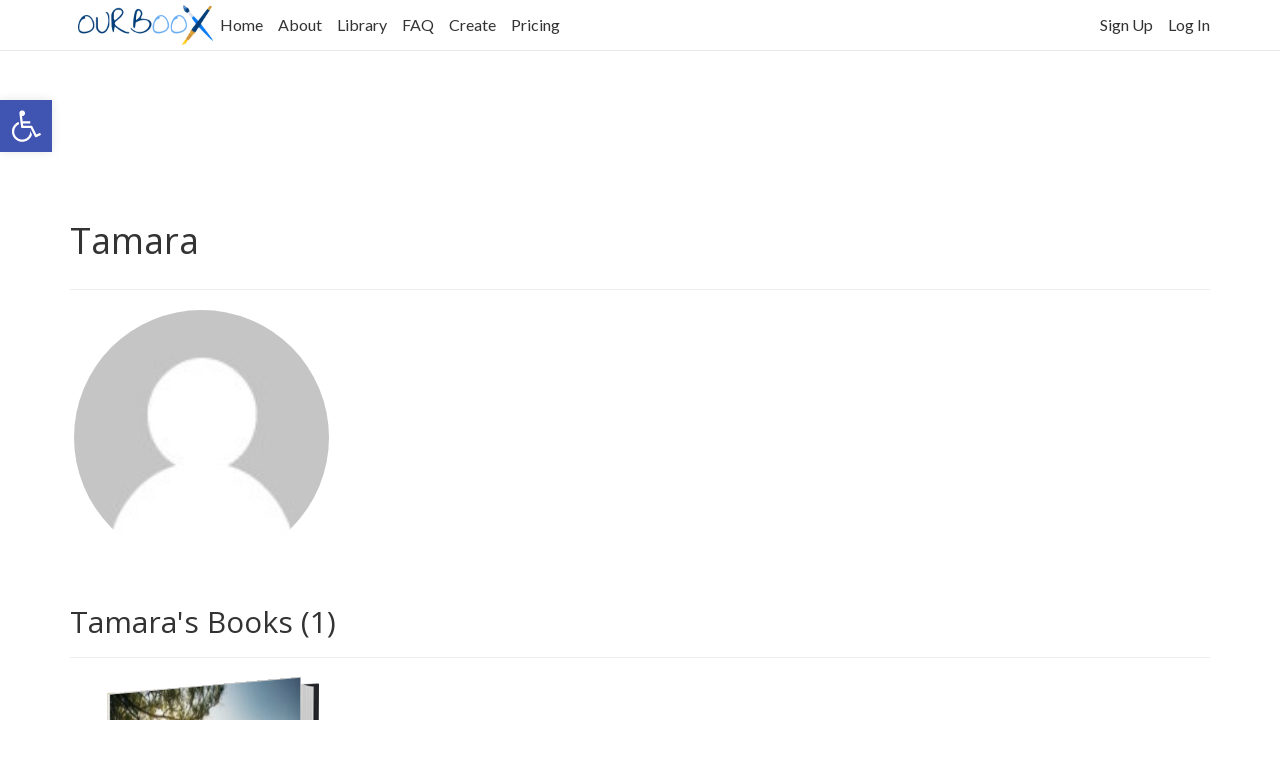

--- FILE ---
content_type: text/html
request_url: https://js.chargebee.com/assets/cbjs-2025.11.21-11.05/v2/master.html?site=ourboox&env=production
body_size: -2271
content:
<!DOCTYPE html>
<html>
  <head>
    <meta charset="UTF-8">
    <title>Chargebee</title>
  <script nonce="NKlUU40554nSsTSTJamaJBks" type="text/javascript" src="https://js.chargebee.com/assets/cbjs-2025.11.21-11.05/v2/master-68fe7001c4fdb9fa5dde.js"></script><script nonce="NKlUU40554nSsTSTJamaJBks">window._hp_csp_nonce = "NKlUU40554nSsTSTJamaJBks"</script>
</head>
  <body>
  </body>
</html>

--- FILE ---
content_type: text/html; charset=utf-8
request_url: https://www.google.com/recaptcha/api2/aframe
body_size: -86
content:
<!DOCTYPE HTML><html><head><meta http-equiv="content-type" content="text/html; charset=UTF-8"></head><body><script nonce="zjhmJJZrkYtETCrx2d20kw">/** Anti-fraud and anti-abuse applications only. See google.com/recaptcha */ try{var clients={'sodar':'https://pagead2.googlesyndication.com/pagead/sodar?'};window.addEventListener("message",function(a){try{if(a.source===window.parent){var b=JSON.parse(a.data);var c=clients[b['id']];if(c){var d=document.createElement('img');d.src=c+b['params']+'&rc='+(localStorage.getItem("rc::a")?sessionStorage.getItem("rc::b"):"");window.document.body.appendChild(d);sessionStorage.setItem("rc::e",parseInt(sessionStorage.getItem("rc::e")||0)+1);localStorage.setItem("rc::h",'1764246987027');}}}catch(b){}});window.parent.postMessage("_grecaptcha_ready", "*");}catch(b){}</script></body></html>